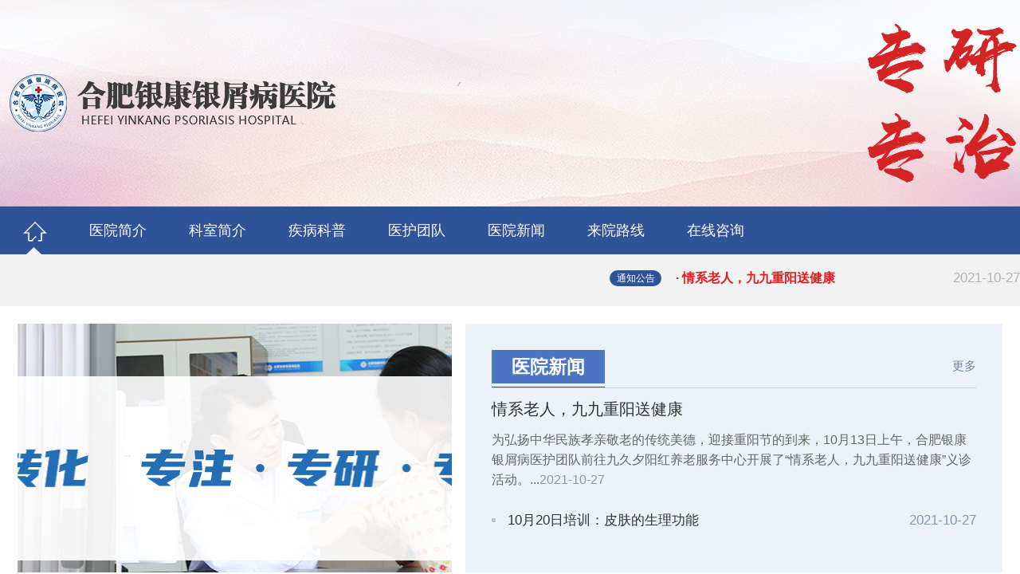

--- FILE ---
content_type: text/html; charset=Utf-8
request_url: http://www.xksyzx.com/6jc/35238.html
body_size: 3576
content:
<!doctype html>
<html>
<head>
<meta http-equiv="Content-Type" content="text/html; charset=utf-8" />
<meta http-equiv="Cache-Control" content="no-transform" />
<meta http-equiv="Cache-Control" content="no-siteapp" />
<title> 哺乳期牛皮肤癣用什么药-合肥银康银屑病医院</title>
<meta name="keywords" content="" />
<meta name="description" content="哺乳期牛皮肤癣用什么药？哺乳妈妈牛皮癣用什么药？牛皮癣属于皮肤病的一种，这种病在生活中很常见，不仅影响美观而且给宝宝带来很多不良的影响。哺乳" />
<script type="text/javascript" src="/templets/p/js/public.js"></script>
<link rel="stylesheet" type="text/css" href="/templets/p/css/style.css" />
<link href="/templets/p/css/public.css" rel="stylesheet" type="text/css">
<script type="text/javascript" src="/templets/p/js/jquery1.42.min.js"></script> 
<script type="text/javascript" src="/templets/p/js/index.js"></script> 
<script type="text/javascript" src="/templets/p/js/jquery.superslide.2.1.1.js"></script>
</head>
<body>
<div class="top ">
  <div class="main">
    <div class="logo"><a href="/"><img src="/templets/p/images/top_logo.png" alt="" /></a></div>
  </div>
</div>
<div class="mainNav">
  <ul class="nav main">
    <li><a href="/">网站首页</a></li>
    
    <li><a href="/yyjj/">医院简介</a></li>
    
    <li><a href="/ysjs/">医生介绍</a></li>
    
    <li><a href="/tslf/">特色疗法</a></li>
    
    <li><a href="/yydt/">医院动态</a></li>
    
    <li><a href="/hzyd/">患者园地</a></li>
    
    <li><a href="/lylx/">来院路线</a></li>
    
    <li><a href="/swt.htm" rel="nofollow">在线咨询</a></li>
    <li><a href="/swt.htm" rel="nofollow">预约挂号</a></li>
    <li><a href="/swt.htm" rel="nofollow">医生答疑</a></li>
  </ul>
</div>
<section class="section_banner1_box"> 
  <script src="/templets/p/js/sban.js" type="text/javascript"></script> 
</section>

<div class="box public">
  <div class="article main">
    <div class="tit">
      <div class="tit_left">
        <p>当前位置：<a href='/'>主页</a> > <a href=/6jc/>儿童牛皮癣</a> >> 正文 > <a href="http://www.xksyzx.com/6jc/35238.html"> 哺乳期牛皮肤癣用什么药</a></p>
      </div>
      <div class="tit_right">
        <p> <span>热门搜索：</span> <a href="/swt.htm">牛皮癣初期症状</a> <a href="/swt.htm">牛皮癣治疗方法</a> <a href="/swt.htm">儿童牛皮癣</a> </p>
        <div class="null"></div>
      </div>
      <div class="null"></div>
    </div>
    <div class="article_left">
      <div class="artnr">
        <h1> 哺乳期牛皮肤癣用什么药</h1>
        <div class="ly"> <span class="s1">发布时间：2022-11-14</span> <span>文章出处：合肥银康银屑病医院</span> <span> 点击：<script src="/plus/hit.php?aid=35238" type='text/javascript' language="javascript"></script>次</span> </div>
        <div class="wzzw"> <p>哺乳期牛皮肤癣用什么药？哺乳妈妈牛皮癣用什么药？牛皮癣属于皮肤病的一种，这种病在生活中很常见，不仅影响美观而且给宝宝带来很多不良的影响。哺乳期的牛皮癣患者，在用药物治疗的同时，在生活方面一定要多加注意，下面就为大家介绍哺乳期牛皮癣用什么药？</p><p>哺乳期牛皮癣的用药禁忌：</p><p>1、哺乳期牛皮癣患者要注意合理的用药。在用药方面要注意不要随便的乱用抗生素，因为抗生素在治疗牛皮癣的过程中可能会抑制钙、铁、硫化物的吸收，而钙、铁、硫化物及水溶性维生素等可能会使病情恶化。</p><p>2、在用药方面不能随便的使用激素类、抗肿瘤类的药物。激素类药物治疗牛皮癣虽然见效快、使用方便，但是副作用很大，能使患者短期发胖，嗓音发粗，汗毛骤长，骨质疏松，甚至骨折，危及生命</p><p>3、牛皮癣患者要注意用药后皮肤会变薄、变软、抵抗力下降，牛皮癣患者在用药期间一定不要饮酒、抽烟，不要吃辛辣刺激性的食物，要保持良好的生活习惯。</p><p>以上就是为您介绍的哺乳期牛皮癣用什么药物，希望对您有所帮助。牛皮癣的治疗一定要选择正确的药物，在用药期间还要注意饮食，不要吃辛辣的食物，这样才能早日康复！。</p> </div>
        <div class="clear"></div>
        <div class="dm">
          <p class="next">上一篇：<a href="/m8j/35237.html" title="">抑菌药膏治银屑病吗？癣能治愈吗？</a> </p>
          <p class="prev">下一篇：<a href="/irk/35239.html" title="">牛皮癣患者喝中药突然停</a> </p>
        </div>
        <div class="yd">
          <div class="xgwz">
            <h4>相关文章阅读：</h4>
            <ul>
              
              <li> <a href="/6jc/35959.html">滴装银屑病</a> </li>
              
              <li> <a href="/6jc/35901.html">阴唇长了银屑病</a> </li>
              
              <li> <a href="/6jc/35796.html">小儿银屑病怎么形成原因</a> </li>
              
              <li> <a href="/6jc/35713.html">点滴样银屑病</a> </li>
              
              <li> <a href="/6jc/35380.html">治头癣用什么药最好</a> </li>
              
            </ul>
          </div>
          <div class="qthz">
            <h4>其他患者还阅读了：</h4>
            <ul>
              
              <li> <a href="/6jc/35959.html">滴装银屑病</a> </li>
              
              <li> <a href="/pmq/35953.html">银屑病可以吃板蓝根</a> </li>
              
              <li> <a href="/3nd/35952.html">银屑病使用激素反复</a> </li>
              
              <li> <a href="/pmq/35942.html">银屑病软膏蓝色</a> </li>
              
              <li> <a href="/6jc/35901.html">阴唇长了银屑病</a> </li>
              
            </ul>
          </div>
        </div>
      </div>
      <div class="dianji"> <a href="/swt.htm" rel="nofollow">
        <dl class="dl_1">
          <dt><img src="/templets/p/images/int_bottom_img_03.jpg"></dt>
          <dd>在线客服</dd>
        </dl>
        </a> <a href="/swt.htm" rel="nofollow">
        <dl class="dl_2">
          <dt><img src="/templets/p/images/int_bottom_img_08.jpg"></dt>
          <dd>预约挂号</dd>
        </dl>
        </a> <a href="/swt.htm" rel="nofollow">
        <dl class="dl_3">
          <dt><img src="/templets/p/images/int_bottom_img_11.jpg"></dt>
          <dd>在线问诊</dd>
        </dl>
        </a> <a href="/lylx/">
        <dl class="dl_4">
          <dt><img src="/templets/p/images/int_bottom_img_05.jpg"></dt>
          <dd>来院路线</dd>
        </dl>
        </a> </div>
    </div>
    <div class="list_right">
  <div class="jyzn">
    <div class="tit_s">
      <h3><span>就医指南</span></h3>
    </div>
    <div class="znnr">
      <div class="xinxi_bottom">
        <div class="xinxi_left"> <img src="/templets/p/images/xinxi_img_06.jpg"> </div>
        <div class="xinxi_left">
          <p>祛癣专线</p>
          <h2>4001007369</h2>
        </div>
        <div class="null"></div>
      </div>
      <div class="xnav">
        <ul>
          <li><a href="/swt.htm"><img src="/templets/p/images/list_img2.jpg" alt="" />出诊查询</a></li>
          <li><a href="/swt.htm"><img src="/templets/p/images/list_img3.jpg" alt="" />就医流程</a></li>
          <li><a href="/swt.htm"  rel="nofollow"><img src="/templets/p/images/list_img4.jpg" alt="" />在线客服</a></li>
          <li><a href="/swt.htm"  rel="nofollow"><img src="/templets/p/images/list_img5.jpg" alt="" />预约挂号</a></li>
        </ul>
      </div>
    </div>
  </div>
  <div class="zjtj">
    <div class="tit_s">
      <h3><span>坐诊医生</span></h3>
    </div>
    <div class="zjnr">
      <div class="box" id="zjgd">
        <div class="bd">
          <ul>
            
          </ul>
        </div>
        <script>jQuery("#zjgd").slide({mainCell:".bd ul",effect:"leftLoop",autoPlay:true});</script>
        <div class="chakan"> <a href="/swt.htm"  rel="nofollow" class="a_1">向TA提问</a> <a href="/swt.htm"  rel="nofollow" class="a_2  on">预约挂号</a> </div>
      </div>
    </div>
  </div>
  <script> $(".chakan a").mouseover(function(){ $(this).addClass("on").siblings("a").removeClass("on"); });</script>
  <div class="djdzw">
    <div class="tit_s">
      <h3><span>最新文章</span></h3>
    </div>
    <div class="zwnr">
      <ul>
        <ul>
          
          <li> <a href="/6jc/35959.html"> 滴装银屑病 </a> </li>
          
          <li> <a href="/pmq/35953.html"> 银屑病可以吃板蓝根 </a> </li>
          
          <li> <a href="/3nd/35952.html"> 银屑病使用激素反复 </a> </li>
          
          <li> <a href="/pmq/35942.html"> 银屑病软膏蓝色 </a> </li>
          
          <li> <a href="/6jc/35901.html"> 阴唇长了银屑病 </a> </li>
          
          <li> <a href="/3nd/35846.html"> 银屑病能不能吃狗肉 </a> </li>
          
          <li> <a href="/3nd/35837.html"> 银屑病生物反馈治疗法 </a> </li>
          
          <li> <a href="/6jc/35796.html"> 小儿银屑病怎么形成原因 </a> </li>
          
          <li> <a href="/3nd/35730.html"> 国内治疗银屑病最好的针 </a> </li>
          
          <li> <a href="/6jc/35713.html"> 点滴样银屑病 </a> </li>
          
        </ul>
      </ul>
    </div>
  </div>
</div>
 </div>
</div>
<footer>
  <div class="main">
    <ul class="foot_nav">
      <li><a href="/">网站首页</a></li>
      <li><a href="/yyjj/">医院简介</a></li>
      <li><a href="/ysjs/">医生介绍</a></li>
      <li><a href="/tslf/">特色疗法</a></li>
      <li><a href="/lylx/">来院路线</a></li>
      <li><a href="/swt.htm" rel="nofollow">联系我们</a></li>
      <li style="border-right:0;"><a href="#" target="_self">返回顶部</a></li>
    </ul>
    <div class="lz">
      <div class="wx"><i></i><span></span></div>
      <ul>
        <li><a href="">扫描最新优惠</a></li>
        <li><a href="">医生1对1解答</a></li>
        <li><a href="">动态实时掌握</a></li>
        <li><a href="">挂号优先就诊</a></li>
      </ul>
      <div class="dz">
        <p>合肥银康银屑病医院</p>
        <p>联系电话：4001007369</p>
        <p>地址：安徽省合肥市瑶海区长淮街道胜利路长春都市豪庭西楼G座1-3</p>
        <p><a href="https://beian.miit.gov.cn/" rel="nofollow" target="_blank">皖ICP备2021013217号-12</a></p>
        <div class="foot_map"></div>
      </div>
    </div>
  </div>
</footer>
<script type="text/javascript" src="/templets/p/js/swt.js"></script>
</body>
</html>

--- FILE ---
content_type: text/css
request_url: http://www.xksyzx.com/templets/p/css/style.css
body_size: 4820
content:
@charset "utf-8";
/****02医院介绍*****/
.center{ width:772px; margin:0 auto}
.int_right{ width:849px; float:right; background:#fff; border:#E6E6E6 1px solid; padding-bottom:35px;margin-bottom:15px;}
.int_right h2{ font-size:26px; color:#333; height:30px; line-height:30px; text-align:center; font-weight:normal;  border-bottom:1px solid #E6E6E6; padding-bottom:17px; width:772px; margin:35px auto 0}
.int_s{ margin-top:26px}
/*int_1*/
.int_1_left{ float:left}
.int_1_right{ float:right; margin-right:-15px}
.int_1_right ul li{ font-size:16px; border-bottom:1px solid #E6E6E6; padding-bottom:10px; padding-left:20px; width:283px; margin-top:8px}
.int_1_right ul li p{ color:#ff5b02}
.int_1_right ul li.li_1{ border-bottom:0px}
.int_2 .tit_s h3{ margin-top:25px}
.int_2_s p{ font-size:16px; text-indent:30px; margin-top:20px;color:#666;line-height:28px;}
/*****03坐诊医生****/
.doc_right{ width:849px; float:right; background:#fff; border:#E6E6E6 1px solid; padding-bottom:35px;margin-bottom:16px;}
.doc_right h2{ font-size:26px; color:#333; height:30px; line-height:30px; text-align:center; font-weight:normal;  border-bottom:1px solid #E6E6E6; padding-bottom:17px; width:772px; margin:35px auto 0}
.doc_s{ margin-top:26px}
.doc_s  p.p1{text-indent:24px;font-size:16px;}
.doc_s  .doc_2 .box{border-bottom:1px solid #ebebeb;padding:30px 0;height:231px;}
.doc_s  .doc_2 .bk{padding-bottom:0;border-bottom:0;}
.doc_s  .doc_2 .box img{width:184px;height:231px;float:left;margin-right:25px;}
.doc_s  .doc_2 .box dl{margin-top:20px;}
.doc_s  .doc_2 .box dl dt{font-size:26px;margin-bottom:20px;}
.doc_s  .doc_2 .box dl dt span{color:#294EAA;}
.doc_s  .doc_2 .box dl  dd{font-size:16px;}
.doc_s  .doc_2 .box dl  dd a{color:#ff5b02;}
.doc_s  .doc_2 .box dl  dd a:hover{text-decoration:underline;}
.doc_s  .doc_2 .zxan{margin-top:20px;}
.doc_s  .doc_2 .zxan a {background:#294EAA;width:170px;height:47px;display:block;line-height:47px;border-radius:10px;font-size:22px;color:#fff;text-align:center;float:left;margin-right:25px;}
.doc_s  .doc_2 .zxan .on{border:1px solid #294EAA;width:170px;height:47px;display:block;line-height:47px;border-radius:10px;font-size:22px;color:#294EAA;text-align:center;float:left;background:#fff;}
/*******04特色技术******/
.tec_right{ width:849px; float:right;}
.tec_tit{ height:127px; width:100%;border:#E6E6E6 1px solid; margin-bottom:15px;}
.tec_right_dl{ height:496px; width:417px; border:1px solid #E6E6E6; float:left; margin-left:10px; margin-bottom:15px;background:#fff;}
.tec_right_dl:hover{box-shadow:0px 5px 9px 2px rgba(8,1,3,.2);transition: all 0.2s;border:1px solid #2B4DAC;}
.tec_right_dl.dl_1{ margin-left:0px}
.tec_right_dl h3{ width:357px; margin:20px auto 0; font-size:22px; color:#333333; font-weight:normal}
.tec_right_dl dl{ width:356px; margin:10px auto 0; position:relative}
.tec_right_dl dl span{ position:absolute; top:160px; left:0px; height:63px; background:rgba(0,0,0,0.7); width:100%; font-size:; color:#fff; text-align:center; font-size:16px}
.tec_right_dl dl span .p_1{ font-size:20px; margin-top:5px}
.tec_right_dl dd p{ font-size:16px; color:#666666; text-indent:30px; margin-top:10px} 
.tec_right_dl dd p a{ color:#ff5b02}
.chakan{ width:305px; margin:20px auto 0}
.chakan a{ width:144px; height:44px; display:block; border-radius:5px; text-align:center; line-height:44px; font-size:20px}
.chakan .a_1{ float:left; background:#2B4DAC; color:#fff}
.chakan .a_2{ float:right; background:#2B4DAC; color:#fff}
.chakan .on{color:#2B4DAC; background:#fff; border:1px solid #2B4DAC; }
/***05视频中心**/
.video_right{ width:849px; float:right;}
.video_tit{ height:127px; width:100%;border:#E6E6E6 1px solid; margin-bottom:15px;}
.video_right_dl{ height:370px; width:417px; border:1px solid #E6E6E6; float:left; margin-left:10px; margin-bottom:15px;background:#fff;}
.video_right_dl:hover{box-shadow:0px 5px 9px 2px rgba(8,1,3,.2);transition: all 0.2s;border:1px solid #2B4DAC;}
.video_right_dl.dl_1{ margin-left:0px}
.video_right_dl h3{ width:357px; margin:20px auto 0; font-size:22px; color:#333333; font-weight:normal}
.video_right_dl dl{ width:356px; margin:10px auto 0; position:relative}
.video_right_dl dl span{ position:absolute; top:178px; left:0px; height:45px; background:rgba(0,0,0,0.7); width:100%; font-size:; color:#fff; text-align:center;}
.video_right_dl  span p{ font-size:18px; color:#fff; text-align:center;line-height:45px;} 
.video_right_dl dt{margin-bottom:25px;}
.video_right_dl dd { color:#ff5b02;font-size:16px;}
.video_right_dl dd a{cursor:pointer;}
.video_right .tcc{position:fixed;top:100px;left:40%;width:540px;height:445px;background:#000;display:none;z-index:0;}					
.video_right .colse{position:fixed;top:100px;right:22%;cursor:pointer;width:15px;height:15px;background:#fff;color:#333;width: 19px;height: 22px;background: #fff; color: #333;text-align: center}
/**06医患交流***/
.pati_left{width:810px;float:left;margin-top:15px;}
.pati_left .cjwt{width:758px;height:280px;background:#fff;border:1px solid #e6e6e6;padding:30px 25px;position:relative;}
.pati_left .cjwt .bd{margin-top:20px;overflow:hidden;height:171px;}
.pati_left .cjwt .bd .tp1{float:left;width:371px;margin-right:15px;}
.pati_left .cjwt .bd .tp2{float:right;width:371px;}
.pati_left .cjwt .bd  .ggys{position:relative;}
.pati_left .cjwt .bd  .ggys span{position:absolute;top:75px;left:75px;font-size:28px;width:220px;display:block;}
.pati_left .cjwt .bd .tp1 span{position: absolute;top: 45px;left: 75px;line-height: 35px;text-align: center;}
.pati_left .cjwt .bd  .ggys span a{color:#333;}
.pati_left .cjwt .bd  .ggys span a:hover{text-decoration:underline;}
.pati_left .cjwt .hd{position:absolute;bottom:30px;width:100px;left:360px;}
.pati_left .cjwt .hd li{width:20px;height:20px;border-radius:50%;background:#e6e6e6;float:left;margin-right:5px;}
.pati_left .cjwt .hd li.on{background:#556EBB;}
.pati_left .rmwt{width:758px;background:#fff;border:1px solid #e6e6e6;padding:30px 25px;margin-top:15px;padding-bottom:0;margin-bottom:15px;}
.pati_left .rmwt .rmnr .box{border-bottom:1px solid #f0f0f0;margin-top:20px;padding-bottom:20px;overflow:hidden;}
.pati_left .rmwt .rmnr .box dl{width:667px;float:left;}
.pati_left .rmwt .rmnr .box dt{color:#333;font-size:18px;}
.pati_left .rmwt .rmnr .box dd{font-size:16px;}
.pati_left .rmwt .rmnr .box dd a{color:#ff5b02;}
.pati_left .rmwt .rmnr .box dd a:hover{text-decoration:underline;}
.pati_left .rmwt .rmnr .box dd.sj{color:#ccc;}
.pati_left .rmwt .rmnr .box  .rmtw{width:65px;height:65px;border-radius:50%;background:#bbbcc0;margin-top:20px;float:right}
.pati_left .rmwt .rmnr .box  .rmtw span{display:block;text-align:center;color:#fff;line-height:20px;margin-top:10px;}
.pati_left .rmwt .rmnr .box  .rmtw span br{line-height:0;}
#page{ text-align:center; margin-top:22px; margin-bottom:25px;height:50px;line-height:50px;}
#page .hov{ background:#566fab; color:#fff;}
#page a{border:#e6e6e6 solid 1px;padding:4px 12px;}
#page a:hover{ background-color:#566fab;color:#fff;}
.pati_left .dianji{ width:810px; height:200px;float:left;}
.pati_left .dianji dl{ float:left; width:200px; text-align:center; height:202px; margin-left:3px}
.pati_right{margin-left:15px;width:315px;float:right;margin-top:15px;}
.pati_right .zjtj{width:265px;background:#fff;margin-top:15px;padding:20px 25px;}
.pati_right .zjtj .zjnr .box{border-bottom:1px solid #ebebeb;padding-bottom:25px;margin-top:25px;overflow:hidden;height:350px;}
.pati_right .zjtj .zjnr .tp{position:relative;overflow:hidden;}
.pati_right .zjtj .zjnr .tp dl{position:absolute;bottom:15px;left:15px;background:rgba(255,255,255,0.6);width:230px;height:70px;text-align:center;padding-top:10px;}
.pati_right .zjtj .zjnr .tp dl dt{font-size:24px;color:#000000;opacity:1;line-height:20px;}
.pati_right .zjtj .zjnr .tp dl dd{font-size:16px;color:#333;}
.pati_right .zjtj .zjnr .tp dl dd.yy{font-size:12px;color:#333;line-height:15px;}
.pati_right .zjtj .zjnr .tp dl dd.yy span{color:#ff5b02;}
.pati_right .zjtj .zjnr .chakan{ width:265px; margin:20px auto 0;height:42px;}
.pati_right .zjtj .zjnr .chakan a{ width:125px; height:42px; display:block; border-radius:5px; text-align:center; line-height:42px; font-size:20px}
.pati_right .zjtj .zjnr .chakan .a_1{ float:left; background:#566FBA; color:#fff}
.pati_right .zjtj .zjnr .chakan .a_2{ float:right; background:#566FBA; color:#fff}
.pati_right .zjtj .zjnr .chakan .on{color:#566FBA; background:#fff; border:1px solid #566FBA; height:42px;line-height:42px;}
.pati_right .djdzw{width:265px;background:#fff;margin-top:15px;padding:20px 25px;}
.pati_right .djdzw .zwnr{margin-top:20px;}
.pati_right .djdzw .zwnr ul li{line-height:30px;}
.pati_right .djdzw .zwnr ul li a{font-size:16px;color:#666;}
/**07医患问答详情**/
.det_left{width:810px;float:left;margin-top:15px;}
.det_left .det_wt{width:758px;background:#fff;border:1px solid #e6e6e6;padding:30px 25px;margin-bottom:15px;}
.det_left .det_wt h3 span{width:40px;height:40px;border-radius:50%;color:#ff5b02;border:1px solid #ff5f08;display:inline-block;text-align:center;line-height:40px;font-size:22px;font-weight:normal;margin-right:5px;}
.det_left .det_wt h3 {border-bottom:1px solid #e6e6e6;padding-bottom:15px;}
.det_left .det_wt h3 a{font-size:20px;font-weight:normal;}
.det_left .det_wt dl{margin-top:15px;font-size:16px;}
.det_left .det_wt dl dt{color:#999;}
.det_left .det_wt dl  dd{color:#666;}
.det_left  .det_jd{width:758px;background:#fff;border:1px solid #e6e6e6;padding:30px 25px;margin-top:15px;margin-bottom:15px;}
.det_left  .det_jd h3 span{font-size:20px;font-weight:normal;width:40px;height:40px;border-radius:50%;color:#ff5b02;border:1px solid #ff5f08;display:inline-block;text-align:center;line-height:40px;margin-right:5px;}
.det_left  .det_jd h3 {border-bottom:1px solid #e6e6e6;padding-bottom:15px;font-size:20px;font-weight:normal;}
.det_left  .det_jd h3 b{float:right;font-weight:normal;font-size:16px;color:#999;padding-top:20px;}
.det_left  .det_jd .box{margin-top:25px;border-bottom:1px solid #e6e6e6;padding-bottom:25px;}
.det_left  .det_jd .ggys{border-bottom:0;padding-bottom:0px;}
.det_left  .det_jd .box .boxt{overflow:hidden;}
.det_left  .det_jd .box .boxt img{float:left;margin-right:25px;}
.det_left  .det_jd .box  dl {margin-top:20px;    float: right;margin-right: 270px;}
.det_left  .det_jd .box  dl dt{font-size:22px;}
.det_left  .det_jd .box  dl dt span{color:#294EAA;}
.det_left  .det_jd .box  dl dd{font-size:18px;margin-bottom:25px;height:35px;line-height:35px;}
.det_left  .det_jd  .boxb{background:#f6f6f6;border:1px solid #e6e6e6;margin-top:25px;padding:20px;border-radius:5px;overflow:hidden;}
.det_left  .det_jd  .boxb .zk{color:#f37548;font-weight:normal;}
.det_left  .det_jd  .boxb .sq{color:#f37548;font-weight:normal;}
.det_left  .det_jd  .boxb .dz{float:right;color:#999;font-size:16px;margin-top:20px;}
.det_left  .det_jd  .boxb .dz img{margin-top:3px;margin-right:5px;}
.det_left  .det_jd  .boxb .dz b{font-weight:normal;color:#999;}
.det_left .xgwt{width:758px;background:#fff;border:1px solid #e6e6e6;padding:30px 25px;margin-top:15px;margin-bottom:15px;overflow: hidden;}
.det_left .xgwt .wtnr{margin-top:25px;}
.det_left .xgwt ul{width:325px;float:left;}
.det_left .xgwt ul.bj{margin-left:55px;}
.det_left .xgwt ul li a{font-size:16px;line-height:30px;}
.det_left .dianji{ width:810px; height:200px;float:left;}
.det_left .dianji dl{ float:left; width:200px; text-align:center; height:202px; margin-left:3px}
/***08列表**/
.list_left{width:810px;float:left;margin-top:15px;margin-right:15px;}
.list_left .listnr{width:758px;background:#fff;border:1px solid #e6e6e6;padding:30px 25px;margin-bottom:15px;padding-top:0;}
.list_left .listnr .box{border-bottom:1px solid #ebebeb;padding:25px 0;overflow:hidden;font-size:16px;}
.list_left .listnr .box dl dt{font-size:20px;color:#333;margin-bottom:20px;}
.list_left .listnr .box dl dd a{color:#ff5b02;}
.list_left .listnr .box dl dd a:hover{text-decoration:underline;}

.list_left .listnr .zx{ margin-top:10px; float:right;}
.list_left .listnr .zx div{ width:47px;height:47px;float:left; margin-right:15px;border:1px solid #bbbcc0;border-radius:50%;}
.list_left .listnr .zx div a {width:47px;height:47px;color:#fff; line-height:47px; border-radius:50%;font-size:16px; display:block;float:left; color:#fff}
.list_left .listnr .zx div span {width:47px; text-align:center;display:none;color:#fff; text-decoration:underline}
.list_left .listnr .zx div a:hover{background:#bbbcc0;color:#fff;border:0px;}
.list_left .listnr .zx div a:hover span{display:block;color:#fff;}
.list_left .listnr .zx div a:hover img{display:none;}
.list_left .list_bott{margin-top:30px;}
.list_left .list_bott .xhx{border-bottom:2px dotted #e6e6e6; margin-bottom:20px; height:50px;}
.list_left .list_bott li{line-height:30px;font-size:16px;}
.list_left .list_bott li span{float:right;color:#999;}
.listnr #page{margin-top:45px;}
#page li{float:left;margin:0 5px;}
#page .thisclass{background:#566fab;color:#fff;display:block;padding:0 13px; height:30px; margin-top:10px; line-height:30px;}
.list_left .dianji{ width:810px; height:200px;float:left;}
.list_left .dianji dl{ float:left; width:200px; text-align:center; height:202px; margin-left:3px}
.list_right{margin-top:15px; width: 315px; float: left;}
.list_right .jyzn{width:265px;background:#fff;padding:20px 25px;}
.list_right .jyzn .xinxi_top{margin-left:0;}
.list_right .jyzn .xinxi_bottom{margin-left:0;    margin-bottom: 15px;}
.list_right .xnav li{width:263px;height:48px;border:1px solid #e6e6e6;margin-bottom:10px;text-align:center;line-height:48px;}
.list_right .xnav li img{margin-top:6px;margin-right:5px;}
.list_right .xnav li a{font-size:18px;}
.list_right .xnav li a:hover{text-decoration:underline;}
/***最新活动*/
.list_right .zxhd{width:265px;background:#fff;margin-top:15px;padding:20px 25px;margin-top:15px;}
.list_right .zxhd .hdnr{margin-top:20px;position:relative;}
.list_right .zxhd .hdnr span{display:block;background:#000;opacity:0.8;position:absolute;bottom:0;left:0;width:265px;height:35px;line-height:35px;text-align:center;}
.list_right .zxhd .hdnr span a{color:#fff;}
.list_right .zjtj{width:265px;background:#fff;margin-top:15px;padding:20px 25px;overflow:hidden;height:405px;}
.list_right .zjtj .zjnr .box{padding-bottom:25px;margin-top:25px;}
.list_right .zjtj .zjnr .tp{position:relative;}
.list_right .zjtj .zjnr .tp dl{position:absolute;bottom:15px;left:15px;background:rgba(255,255,255,0.6);width:230px;height:70px;text-align:center;padding-top:10px;}
.list_right .zjtj .zjnr .tp dl dt{font-size:24px;color:#000000;opacity:1;line-height:20px;}
.list_right .zjtj .zjnr .tp dl dd{font-size:16px;color:#333;}
.list_right .zjtj .zjnr .tp dl dd.yy{font-size:12px;color:#333;line-height:15px;}
.list_right .zjtj .zjnr .tp dl dd.yy span{color:#ff5b02;}
.list_right .zjtj .zjnr .tp img{max-width:100%;}
.list_right .zjtj .chakan{ width:265px; margin:20px auto 0}
.list_right .zjtj .chakan a{ width:125px; height:40px; display:block; border-radius:5px; text-align:center; line-height:40px; font-size:20px}
.list_right .djdzw{width:265px;background:#fff;margin-top:15px;padding:20px 25px;}
.list_right .djdzw .zwnr{margin-top:20px;}
.list_right .djdzw .zwnr ul li{line-height:30px;}
.list_right .djdzw .zwnr ul li span{display:inline-block;width:22px;height:22px;line-height:22px;text-align:center;background:#999999;color:#fff;margin-right:5px;}
.list_right .djdzw .zwnr ul li span.s1{background:#294EAC;}
.list_right .djdzw .zwnr ul li span.s2{background:#294EAC;}
.list_right .djdzw .zwnr ul li span.s3{background:#294EAC;}
.list_right .djdzw .zwnr ul li a{font-size:16px;color:#666;}
/**09文章**/
.article_left{width:810px;float:left;margin-top:15px;margin-right:15px;}
.article_left .artnr{width:758px;background:#fff;border:1px solid #e6e6e6;padding:30px 25px;margin-bottom:15px;}
.article_left .artnr h1{text-align:center;font-weight:normal;font-size:26px;color:#333;margin-bottom:40px;}
.article_left .artnr .ly{border-bottom:1px solid #e6e6e6;margin-bottom:30px;overflow:hidden;height:30px;}
.article_left .artnr span.s1{margin-right:5px;}
.article_left .artnr .wzzw a{
	color: #136ec2;
	text-decoration: underline;
}
.article_left .artnr{text-align:center;}
.article_left .artnr p{margin-bottom:20px;text-align:left; line-height: 30px;}
.article_left .artnr p a span{float:none;}
.article_left .artnr h2{text-align:left;font-weight:normal;font-size:20px;color:#333;padding-bottom:20px;}
.article_left .artnr .dm { margin-top:14px; border-bottom:1px solid #e6e6e6; overflow:hidden;}
.article_left .artnr .dm p { width:45%; float:left; color:#333; font-size:16px;overflow: hidden; height: 35px; padding: 10px; line-height: 35px;}
.article_left .artnr .yd { margin-top:25px; color:#333;text-align:left;}
.article_left .artnr .yd .xgwz { width:55%; float:left; border-right:1px solid #dddddd; margin-right:30px;}
.article_left .artnr .yd  h4 {  margin-bottom:10px; font-size:20px;font-weight:normal;color:#ff5b02;}
.article_left .artnr .yd ul li {list-style-type:disc;color:#ff5b02;list-style:inside;line-height:35px;}
.article_left .artnr .yd ul li  a{ line-height:26px;font-size:16px;color:#666666;}
.article_left .artnr .yd .xgwz ul li span{
	float:right;
	margin-right: 10px;
}
.article_left .dianji{ width:810px; height:200px;float:left;}
.article_left .dianji dl{ float:left; width:200px; text-align:center; height:202px; margin-left:3px}
/***10专家详情**/
.zjxq{height:3700px;}
.zjxq .zj {position:absolute;left:50%;top:510px;margin-left:-570px;}
.zj_s{ overflow:hidden;}
.zj_1{ height:467px; border:#E6E6E6 1px solid; background:#fff; overflow:hidden;  }
.zj_1_left{ float:left; width:548px; padding-left:38px;}
.zj_1_left h2{ font-size:52px; color:#333; font-weight:normal; height:66px; line-height:66px; margin-top:50px; width:513px; padding-bottom:20px; border-bottom:1px dashed #DDDDE0}
.zj_1_left h2 img{ margin-left:23px}
.zj_1_left h3{ font-size:20px; color:#333; font-weight:normal; margin-top:20px}
.zj_1_left p{font-size:16px;}
.zj_1_left .p_1{ padding:14px 0px 5px 0px;}
.zj_1_left .p_1 .img_1{ margin-left:60px}
.zj_1_left .p_2{ width:505px; margin-top:15px; font-size:16px}
.zj_1_right{ float:right}
.zj_1_left .chakan{ width:375px; margin:20px auto 0}
.zj_1_left .chakan a{ width:178px; height:44px; display:block; border-radius:5px; text-align:center; line-height:44px; font-size:20px}
.zj_2{ border:#E6E6E6 1px solid; margin-top:15px; padding:0px 35px 30px 35px;background:#fff;}
.zj_2 .tit_s{ margin-top:35px}
.zj_2_1 .p_1{ margin-top:25px; text-indent:30px;font-size:16px;line-height:30px;}
.zj_2_1 .p_2{ margin-top:5px;font-size:16px;line-height:30px;}
.zj_2_1 h3{ margin-top:15px; font-size:20px; color:#333333; font-weight:normal}
.zj_3{ border:#E6E6E6 1px solid; margin-top:15px; padding:0px 35px 30px 35px;background:#fff;}
.zj_3 .tit_s{ margin-top:35px}
.zj3_left{ float:left}
.zj3_left table{ margin-top:20px}
.zj3_left table img{ padding:10px 10px 0px 0px}
.zj3_right p{ text-indent:30px}
.zj3_right p.p_1{ text-indent:0px; margin-top:30px}
.zj3_right{ float:right; margin-top:55px; width:515px}
.zj3_right p{font-size:16px;line-height:30px;}
.zj_4{ border:#E6E6E6 1px solid; margin-top:15px; padding:0px 35px 30px 35px;background:#fff;overflow:hidden;}
.zj_4 .tit_s{ margin-top:35px}
.zj_4_left{ float:left; width:530px;text-indent:30px;margin-top:60px}
.zj_4_left p{font-size:16px;line-height:30px;}
.zj_4_left a{ color:#a93515;}
.zj_4_left a:hover{text-decoration:underline}
.zj_4_right{ float:right; width:489px}
.zj_4_right table{ margin-top:20px}
.zj_4_right table img{ padding:10px 10px 0px 0px}
.zj_4_2 ul { margin-top:37px}
.zj_4_2 ul li{ float:left; margin-left:3px}
.zj_4_2 ul li.li_1{ margin-left:0px}
.zj_5{ border:#E6E6E6 1px solid; margin-top:15px; padding:0px 35px 30px 35px;background:#fff;overflow:hidden;}
.zj_5 .tit_s{ margin-top:35px}
.zj_5 dl{ float:left; width:342px; position:relative; margin-left:17px; margin-top:23px}
.zj_5 dl.dl_1{ margin-left:0px}
.zj_5 dl dd{ position:absolute;bottom:0px; width:100%; background:rgba(0,0,0,.7); text-align:center; height:38px; line-height:38px; color:#fff; font-size:20px}
.zj_6{ border:#E6E6E6 1px solid; margin-top:15px; padding:0px 35px 30px 35px;background:#fff;}
.zj_6 .tit_s{ margin-top:35px}
.zj_6_1 .zj_6_left{ float:left; margin-top:30px}
.zj_6_1 .zj_6_left td{ padding-right:4px}
.zj_6_1 .zj_6_right{ float:right; width:350px; text-indent:30px; margin-top:55px}
.zj_7{ border:#E6E6E6 1px solid; margin-top:15px; padding:0px 35px 30px 35px;background:#fff;overflow:hidden;}
.zj_7 .tit_s{ margin-top:35px}
.zj_7 .p_1{ margin-top:15px}
.zj_7 ul{ margin-top:23px}
.zj_7 li{ width:264px; height:120px; float:left; color:#fff; margin-left:1px}
.zj_7 li:hover{text-decoration:underline;color:#fff;border-top-color:#fe3509; box-shadow:0px 3px 4px 3px rgba(8,1,3,.2); -webkit-box-shadow:0px 3px 10px 5px rgba(8,1,3,.2); -moz-box-shadow:0px 3px 8px 3px rgba(8,1,3,.2);transform:translate3d(0,-3px,0); -webkit-transform:translate3d(0,-3px,0);-moz-transform:translate3d(0,-3px,0);}
.zj_7 li img{ float:left;margin-left:20px;}
.zj_7 li span{ float:left; text-align:left;margin-left:10px;}
.zj_7 li h3{ width:202px; margin:35px auto 0; font-weight:normal}
.zj_7 li.li_1{ background:#B94989; margin-left:0px}
.zj_7 li.li_2{ background:#4364A0}
.zj_7 li.li_3{ background:#F48914}
.zj_7 li.li_4{ background:#29AA7C}

--- FILE ---
content_type: application/javascript
request_url: http://www.xksyzx.com/templets/p/js/index.js
body_size: 902
content:
window.onload=function ()
{
	/*������չ��Ч��*/
	var on_1 = document.getElementById("on_1");
	var on_2 = document.getElementById("on_2");
	var on_3 = document.getElementById("on_3");
	var box_1 = document.getElementById("box_1");
	var box_2 = document.getElementById("box_2");
	var box_3 = document.getElementById("box_3");
	on_1.onmouseover = function (){ startMove(box_1, 'height', 241); }
	on_1.onmouseout  = function (){ startMove(box_1, 'height', 0); }
	on_2.onmouseover = function (){ startMove(box_2, 'height', 151); }
	on_2.onmouseout  = function (){ startMove(box_2, 'height', 0); }
	on_3.onmouseover = function (){ startMove(box_3, 'height', 241); }
	on_3.onmouseout  = function (){ startMove(box_3, 'height', 0); }
	box_1.onmouseover = function (){ startMove(box_1, 'height', 241); }
	box_1.onmouseout  = function (){ startMove(box_1, 'height', 0); }
	box_2.onmouseover = function (){ startMove(box_2, 'height', 151); }
	box_2.onmouseout  = function (){ startMove(box_2, 'height', 0); }
	box_3.onmouseover = function (){ startMove(box_3, 'height', 241); }
	box_3.onmouseout  = function (){ startMove(box_3, 'height', 0); }
	
	/*��ֹͼƬ�϶�*/
	function imgdragstart(){return false;}  
	for(i in document.images)document.images[i].ondragstart=imgdragstart;
		
	/*��ҳ��ͷ�滭*/
	var canvas = document.getElementById("tx_jt");	
	canvas.width = 11;
	canvas.height = 14;	
	var context = canvas.getContext('2d');	
	context.moveTo(0,0);
	context.lineTo(11,8);
	context.lineTo(0,14);
	context.lineTo(0,0);
	context.strokeStyle = "#0B3698";
	context.fillStyle = "#0B3698";
	context.fill();	
	context.stroke();
}

function getStyles(obj, attr)
{
	if(obj.currentStyle)
	{
		return obj.currentStyle[attr];
	}
	else
	{
		return getComputedStyle(obj, false)[attr];
	}
}	
/*������������ʲô */	
function startMove(obj, attr, iTarget)
{
	clearInterval(obj.timer);
	obj.timer=setInterval(function (){
		var iCur=parseInt(getStyles(obj, attr));
		var iSpeed=(iTarget-iCur)/8;
		iSpeed=iSpeed>0?Math.ceil(iSpeed):Math.floor(iSpeed);
		
		if(iCur==iTarget)
		{
			clearInterval(obj.timer);
		}
		else
		{
			obj.style[attr]=iCur+iSpeed+'px';
		}
	}, 30)
}


$(function (){		
$(".nav li a").hover(function (){	$(this).addClass("on");},function (){$(this).removeClass("on");	});	
$("#box_1").hover(function (){$("#on_1 a").addClass("on");},function(){$("#on_1 a").removeClass("on");});
$("#box_2").hover(function (){$("#on_2 a").addClass("on");},function(){$("#on_2 a").removeClass("on");});
$("#box_3").hover(function (){$("#on_3 a").addClass("on");},function(){$("#on_3 a").removeClass("on");});	
});